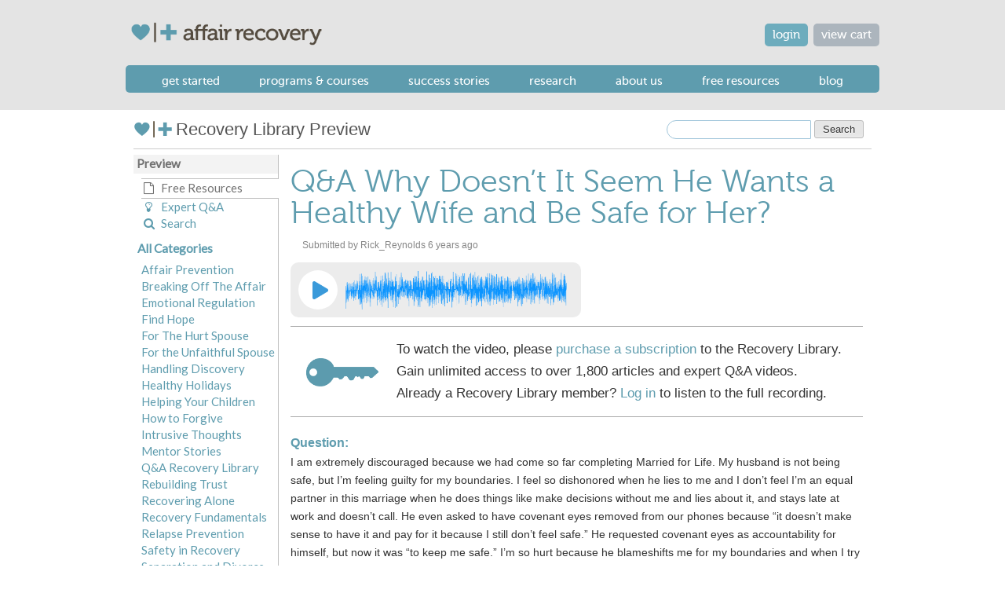

--- FILE ---
content_type: text/html; charset=utf-8
request_url: https://www.affairrecovery.com/groups/qa-why-doesn%E2%80%99t-it-seem-he-wants-healthy-wife-and-be-safe-her
body_size: 14557
content:
<!DOCTYPE html>
<!--[if IEMobile 7]><html class="iem7" lang="en" dir="ltr"><![endif]-->
<!--[if lte IE 6]><html class="lt-ie9 lt-ie8 lt-ie7" lang="en" dir="ltr"><![endif]-->
<!--[if (IE 7)&(!IEMobile)]><html class="lt-ie9 lt-ie8" lang="en" dir="ltr"><![endif]-->
<!--[if IE 8]><html class="lt-ie9" lang="en" dir="ltr"><![endif]-->
<!--[if (gte IE 9)|(gt IEMobile 7)]><!--><html lang="en" dir="ltr" prefix="og: http://ogp.me/ns# article: http://ogp.me/ns/article# book: http://ogp.me/ns/book# profile: http://ogp.me/ns/profile# video: http://ogp.me/ns/video# product: http://ogp.me/ns/product# content: http://purl.org/rss/1.0/modules/content/ dc: http://purl.org/dc/terms/ foaf: http://xmlns.com/foaf/0.1/ rdfs: http://www.w3.org/2000/01/rdf-schema# sioc: http://rdfs.org/sioc/ns# sioct: http://rdfs.org/sioc/types# skos: http://www.w3.org/2004/02/skos/core# xsd: http://www.w3.org/2001/XMLSchema# schema: http://schema.org/"><!--<![endif]-->
<head>
<meta name="viewport" content="width=device-width, initial-scale=1">
<!--[if IE]><![endif]-->
<link rel="dns-prefetch" href="//icons.iconarchive.com" />
<link rel="preconnect" href="//icons.iconarchive.com" />
<link rel="dns-prefetch" href="//s3.us-east-1.amazonaws.com" />
<link rel="preconnect" href="//s3.us-east-1.amazonaws.com" />
<link rel="dns-prefetch" href="//adaptivetheme" />
<link rel="preconnect" href="//adaptivetheme" />
<link rel="dns-prefetch" href="//s3.amazonaws.com" />
<link rel="preconnect" href="//s3.amazonaws.com" />
<link rel="dns-prefetch" href="//d2wvvaown1ul17.cloudfront.net" />
<link rel="preconnect" href="//d2wvvaown1ul17.cloudfront.net" />
<link rel="dns-prefetch" href="//ajax.googleapis.com" />
<link rel="preconnect" href="//ajax.googleapis.com" />
<link rel="dns-prefetch" href="//www.googletagmanager.com" />
<link rel="preconnect" href="//www.googletagmanager.com" />
<meta charset="utf-8" />
<link rel="stylesheet" type="text/css" title="Google Font Lato" href="https://fonts.googleapis.com/css?family=Lato:300,400" />
<link rel="shortcut icon" href="https://www.affairrecovery.com/favicon.ico" type="image/vnd.microsoft.icon" />
<meta name="generator" content="Drupal 7 (http://drupal.org)" />
<link rel="image_src" href="http://media.affairrecovery.com.s3.amazonaws.com/images/AffairRecovery_Logo_Open_Graph.png" />
<link rel="canonical" href="https://www.affairrecovery.com/groups/qa-why-doesn%E2%80%99t-it-seem-he-wants-healthy-wife-and-be-safe-her" />
<link rel="shortlink" href="https://www.affairrecovery.com/groups/qa-why-doesn%E2%80%99t-it-seem-he-wants-healthy-wife-and-be-safe-her" />
<meta property="og:site_name" content="Affair Recovery" />
<meta property="og:url" content="https://www.affairrecovery.com/groups/qa-why-doesn%E2%80%99t-it-seem-he-wants-healthy-wife-and-be-safe-her" />
<meta property="og:title" content="Q&amp;A Why Doesn’t It Seem He Wants a Healthy Wife and Be Safe for Her? | Affair Recovery" />
<meta property="og:image" content="http://media.affairrecovery.com.s3.amazonaws.com/images/AffairRecovery_Logo_Open_Graph.png" />
<meta property="og:image:secure_url" content="https://media.affairrecovery.com.s3.amazonaws.com/images/AffairRecovery_Logo_Open_Graph.png" />
<meta property="og:image:type" content="image/png" />
<meta property="og:image:width" content="200" />
<meta property="og:image:height" content="200" />

<title>Q&A Why Doesn’t It Seem He Wants a Healthy Wife and Be Safe for Her? | Affair Recovery</title>
<link type="text/css" rel="stylesheet" href="/sites/default/files/public/advagg_css/css__BCxUHOCIv4q456zzcb6WHYaWbZNbGx8umV3FDXTleEA__8vX-ijrcvS9z3nBzNG45WAgPeDWcVr98ulpW8TgN8CI__diy8ZkGa1_3cRl9k9RT7yvhIgAlDTqXjeltH5MM39H8.css" media="all" />

<!--[if IE 7]>
<noscript id="advagg_loadcss_1">
<link type="text/css" rel="stylesheet" href="/sites/default/files/public/advagg_css/css__nTvYuMgGDVQKMJN6kqDvDwefl7ivx4ENVVeKc2M_2vc__YXkZBP5b30e8nBhvsEAXRVbDqestV08EexgNzp8p-Bo__diy8ZkGa1_3cRl9k9RT7yvhIgAlDTqXjeltH5MM39H8.css" media="screen" />
</noscript><![endif]-->

<!--[if IE 7]>
<link type="text/css" rel="preload" href="/sites/default/files/public/advagg_css/css__nTvYuMgGDVQKMJN6kqDvDwefl7ivx4ENVVeKc2M_2vc__YXkZBP5b30e8nBhvsEAXRVbDqestV08EexgNzp8p-Bo__diy8ZkGa1_3cRl9k9RT7yvhIgAlDTqXjeltH5MM39H8.css" media="screen" as="style" onload="this.onload=null;this.rel=&#039;stylesheet&#039;" />
<![endif]-->

<!--[if (lt IE 9)&(!IEMobile 7)]>
<noscript id="advagg_loadcss_2">
<link type="text/css" rel="stylesheet" href="/sites/default/files/public/advagg_css/css__zIfeGxW7syhYjqWeCAkeU-oO5DaRyeXXwMeAM3_32aA__kE2isKOyMgNPw8oVA0XbEEeeYqfHhWmZ2KXWXlhlJR4__diy8ZkGa1_3cRl9k9RT7yvhIgAlDTqXjeltH5MM39H8.css" media="screen" />
</noscript><![endif]-->

<!--[if (lt IE 9)&(!IEMobile 7)]>
<link type="text/css" rel="preload" href="/sites/default/files/public/advagg_css/css__zIfeGxW7syhYjqWeCAkeU-oO5DaRyeXXwMeAM3_32aA__kE2isKOyMgNPw8oVA0XbEEeeYqfHhWmZ2KXWXlhlJR4__diy8ZkGa1_3cRl9k9RT7yvhIgAlDTqXjeltH5MM39H8.css" media="screen" as="style" onload="this.onload=null;this.rel=&#039;stylesheet&#039;" />
<![endif]-->
<script src="//ajax.googleapis.com/ajax/libs/jquery/1.10.2/jquery.min.js"></script>
<script>function advagg_mod_2(){advagg_mod_2.count=++advagg_mod_2.count||1;try{if(advagg_mod_2.count<=40){window.jQuery||document.write("<script src='/sites/all/modules/jquery_update/replace/jquery/1.10/jquery.min.js'>\x3C/script>");advagg_mod_2.count=100}}catch(e){if(advagg_mod_2.count>=40){throw e}else window.setTimeout(advagg_mod_2,250)}}
function advagg_mod_2_check(){if(window.jQuery&&window.Drupal&&window.Drupal.settings){advagg_mod_2()}else window.setTimeout(advagg_mod_2_check,250)};advagg_mod_2_check();</script>
<script src="/sites/default/files/public/advagg_js/js__Jpiz1Vc-x2hu3fvrGrB7Ig0ZfhS8QNl6gnDaIm0Tces__l0rVT8yPJEuoM-viWzp4QQh-kV2rkXWMvD2dvOa4W1E__diy8ZkGa1_3cRl9k9RT7yvhIgAlDTqXjeltH5MM39H8.js" defer="defer"></script>
<script src="/sites/default/files/public/advagg_js/js__lJhEtQUMTPKUc4C7zVn3yLnvP-pIY7qYnNTQ_xydboQ__EEeT52UJaKfuPkAz1sBFnyMKMWX5DTB4xmLOZTfVW2U__diy8ZkGa1_3cRl9k9RT7yvhIgAlDTqXjeltH5MM39H8.js"></script>
<script src="/sites/default/files/public/advagg_js/js__YT6D1B_BKxvm6JCH_t9sZNI5L6yITa_DlU5QcSlOkAU__OXobH7d1IP1o3WABlniIrU_-pcJacVSIPUv9bpD-6pQ__diy8ZkGa1_3cRl9k9RT7yvhIgAlDTqXjeltH5MM39H8.js"></script>
<script src="/sites/default/files/public/advagg_js/js__SVYVXD526wXmZ_FuFvWmcSmgrKmu1WEpkNRwfO08k0Y__9s4yc6JYWzkE8vnsD8Qc8kHe7fOdWjZxMM9k4KkLEi0__diy8ZkGa1_3cRl9k9RT7yvhIgAlDTqXjeltH5MM39H8.js"></script>
<script>(function(w){"use strict";if(!w.loadCSS)w.loadCSS=function(){};var rp=loadCSS.relpreload={};rp.support=(function(){var ret;try{ret=w.document.createElement("link").relList.supports("preload")}catch(e){ret=false};return function(){return ret}})();rp.bindMediaToggle=function(link){var finalMedia=link.media||"all"
function enableStylesheet(){if(link.addEventListener){link.removeEventListener("load",enableStylesheet)}else if(link.attachEvent)link.detachEvent("onload",enableStylesheet);link.setAttribute("onload",null);link.media=finalMedia};if(link.addEventListener){link.addEventListener("load",enableStylesheet)}else if(link.attachEvent)link.attachEvent("onload",enableStylesheet);setTimeout(function(){link.rel="stylesheet";link.media="only x"});setTimeout(enableStylesheet,3e3)};rp.poly=function(){if(rp.support())return;var links=w.document.getElementsByTagName("link");for(var i=0;i<links.length;i++){var link=links[i];if(link.rel==="preload"&&link.getAttribute("as")==="style"&&!link.getAttribute("data-loadcss")){link.setAttribute("data-loadcss",true);rp.bindMediaToggle(link)}}};if(!rp.support()){rp.poly();var run=w.setInterval(rp.poly,500);if(w.addEventListener){w.addEventListener("load",function(){rp.poly();w.clearInterval(run)})}else if(w.attachEvent)w.attachEvent("onload",function(){rp.poly();w.clearInterval(run)})};if(typeof exports!=="undefined"){exports.loadCSS=loadCSS}else w.loadCSS=loadCSS}(typeof global!=="undefined"?global:this));</script>
<script async="async" src="https://www.googletagmanager.com/gtag/js?id=UA-3493967-3"></script>
<script>jQuery.extend(Drupal.settings,{"basePath":"\/","pathPrefix":"","setHasJsCookie":0,"ajaxPageState":{"theme":"commons_origins","theme_token":"mtFruccLlaHJTm2cHiVAJJKBW5I5rKgJWLqnYJ3yM90"},"mediaelementAll":true,"timeago":{"refreshMillis":60000,"allowFuture":true,"localeTitle":false,"cutoff":0,"strings":{"prefixAgo":null,"prefixFromNow":null,"suffixAgo":"ago","suffixFromNow":"from now","seconds":"less than a minute","minute":"about a minute","minutes":"%d minutes","hour":"about an hour","hours":"about %d hours","day":"a day","days":"%d days","month":"about a month","months":"%d months","year":"about a year","years":"%d years","wordSeparator":" "}},"megamenu":{"timeout":"500","sizewait":"250","hoverwait":"200"},"googleanalytics":{"account":["UA-3493967-3","G-DRCRS8RKWS"],"trackOutbound":1,"trackMailto":1,"trackDownload":1,"trackDownloadExtensions":"7z|aac|arc|arj|asf|asx|avi|bin|csv|doc(x|m)?|dot(x|m)?|exe|flv|gif|gz|gzip|hqx|jar|jpe?g|js|mp(2|3|4|e?g)|mov(ie)?|msi|msp|pdf|phps|png|ppt(x|m)?|pot(x|m)?|pps(x|m)?|ppam|sld(x|m)?|thmx|qtm?|ra(m|r)?|sea|sit|tar|tgz|torrent|txt|wav|wma|wmv|wpd|xls(x|m|b)?|xlt(x|m)|xlam|xml|z|zip","trackUrlFragments":1},"urlIsAjaxTrusted":{"\/search\/content":true},"adaptivetheme":{"commons_origins":{"layout_settings":{"bigscreen":"three-col-grail","tablet_landscape":"three-col-grail","tablet_portrait":"one-col-vert","smalltouch_landscape":"one-col-vert","smalltouch_portrait":"one-col-stack"},"media_query_settings":{"bigscreen":"only screen and (min-width:960px)","tablet_landscape":"only screen and (min-width:769px) and (max-width:934px)","tablet_portrait":"only screen and (min-width:481px) and (max-width:768px)","smalltouch_landscape":"only screen and (min-width:321px) and (max-width:480px)","smalltouch_portrait":"only screen and (max-width:320px)"}}}});</script>
<!--[if lt IE 9]>
<script src="https://www.affairrecovery.com/profiles/commons/themes/contrib/adaptivetheme/at_core/scripts/html5.js?t9cg41"></script>
<![endif]-->

<!-- Font Awesome -->
<link rel="stylesheet" href="https://maxcdn.bootstrapcdn.com/font-awesome/4.6.2/css/font-awesome.min.css">
</head>



<body class="html not-front not-logged-in one-sidebar sidebar-first page-node page-node- page-node-198496 node-type-group-video i18n-en site-name-hidden atr-7.x-3.x webkit chrome mac">
  	<div id="ar_greyout_overlay"></div>
  <div id="skip-link">
    <a href="#main-content" class="element-invisible element-focusable">Skip to main content</a>
  </div>
  <div class="region region-page-top"><div class="region-inner clearfix"><noscript aria-hidden="true"><iframe src="https://www.googletagmanager.com/ns.html?id=GTM-MDQZJ8LZ" height="0" width="0" style="display:none;visibility:hidden"></iframe></noscript>
</div></div>  
<!-- region: Members bar -->






    <div class="header-color-row-one"></div>

<!--<div class="header-color-row-two"></div>-->
<div id="page" class="container page">

  <!-- region: Leaderboard -->
  <div class="region region-leaderboard"><div class="region-inner clearfix"><div id="block-block-4" class="block block-block no-title" ><div class="block-inner clearfix">  
  
  <div class="block-content content">
<div id="movable-top-buttons">
<div id="user-buttons"><a class="btn btn-cart btn-blue" href="/cart">view cart</a> <a href="/user/login?destination=node/198496" class="btn btn-blue">login</a></div>
</div></div>
  </div></div></div></div>

<!-- region: Site logo area -->
<div class="site-logo-area">
<div class="region region-site-logo-area"><div class="region-inner clearfix"><div id="block-block-2" class="block block-block no-title" ><div class="block-inner clearfix">  
  
  <div class="block-content content"><style>
    @media (max-width : 480px){
        #ar-logo {
            max-width: 187px;
            max-height: 22px;
        }
    }
    #ar-logo {
        width: 257px; height: 30px;
    }
</style>
<div id="logo"><a class="active" href="/" title="Home page"><img id="ar-logo" alt="Affair Recovery" class="site-logo" src="https://s3.amazonaws.com/media.affairrecovery.com/images/ar-dot-com-logo-header-2022.png" /></a></div></div>
  </div></div></div></div></div>

  <header id="header" class="clearfix" role="banner">

          <!-- start: Branding -->
	  
      <div id="branding" class="branding-elements clearfix">

        
                  <!-- start: Site name and Slogan hgroup -->
          <hgroup class="element-invisible h-group" id="name-and-slogan">

                          <h1 class="element-invisible" id="site-name"><a href="/" title="Home page">Affair Recovery</a></h1>
            
            
          </hgroup><!-- /end #name-and-slogan -->
        
      </div><!-- /end #branding -->
    
    <!-- Navigation elements -->
    <div id="menu-bar" class="nav clearfix"><nav id="block-megamenu-main-menu" class="block block-megamenu no-title menu-wrapper menu-bar-wrapper clearfix" >  
  
  <div class="item-list item-list-megamenu-menu"><ul id="megamenu-main-menu" class="megamenu-menu columnar megamenu-skin-main-menu"><li id="megamenu-mlid-2290" class="megamenu-parent megamenu-parent-0 odd half-1 leaf-0 first menu-2290  even first"><h2 class="megamenu-parent-title"><a href="/surviving-infidelity/first-steps-bootcamp" class="main_menu" onclick="ga(&#039;send&#039;,&#039;event&#039;,&#039;Bootcamp&#039;,&#039;top-menu-item&#039;,&#039;menu&#039;);">Get Started</a></h2></li><li id="megamenu-mlid-1355" class="megamenu-parent megamenu-parent-1 even half-1 leaf-1 menu-1355  odd"><h2 class="megamenu-parent-title"><a href="/programs-and-courses" class="main_menu">Programs &amp; Courses</a></h2><div class="item-list item-list-megamenu-bin"><ul class="megamenu-bin megamenu-slots-columnar"><li id="megamenu-mlid-1364" class="megamenu-slot megamenu-slot-0 odd half-1 leaf-0 first  even first"><h3 class="megamenu-slot-title"><a href="/product/ems-weekend" class="main_menu">Weekend Retreats</a></h3><div class="item-list item-list-megamenu-items"><ul class="megamenu-items "><li id="megamenu-mlid-22552" class="megamenu-item megamenu-item-0 odd half-1 leaf-0 first  even first"><a href="/product/ems-weekend" class="main_menu">In Person</a></li><li id="megamenu-mlid-22553" class="megamenu-item megamenu-item-1 even half-2 leaf-1 last  odd last"><a href="/product/virtual-ems-weekend" class="main_menu">Virtual</a></li></ul></li><li id="megamenu-mlid-2291" class="megamenu-slot megamenu-slot-1 even half-1 leaf-1  odd"><h3 class="megamenu-slot-title"><a href="/programs-and-courses/online-courses" class="main_menu">Online Courses for</a></h3><div class="item-list item-list-megamenu-items"><ul class="megamenu-items "><li id="megamenu-mlid-1368" class="megamenu-item megamenu-item-0 odd half-1 leaf-0 first  even first"><a href="/product/ems-online" class="main_menu">Couples</a></li><li id="megamenu-mlid-1369" class="megamenu-item megamenu-item-1 even half-1 leaf-1  odd"><a href="/product/harboring-hope" class="main_menu">Hurt Spouses</a></li><li id="megamenu-mlid-1370" class="megamenu-item megamenu-item-2 odd half-2 leaf-2 last  even last"><a href="/product/hope-for-healing" class="main_menu">Unfaithful Spouses</a></li></ul></li><li id="megamenu-mlid-1366" class="megamenu-slot megamenu-slot-2 odd half-2 leaf-2  even"><h3 class="megamenu-slot-title"><a href="/product/recovery-library" class="main_menu">Recovery Library</a></h3></li><li id="megamenu-mlid-16502" class="megamenu-slot megamenu-slot-3 even half-2 leaf-3 last  odd last"><h3 class="megamenu-slot-title"><a href="/hope-rising" class="user_menu">Hope Rising Conference</a></h3></li></ul></li><li id="megamenu-mlid-1356" class="megamenu-parent megamenu-parent-2 odd half-1 leaf-2 menu-1356  even"><h2 class="megamenu-parent-title"><a href="/success-stories" class="user_menu">Success Stories</a></h2></li><li id="megamenu-mlid-22564" class="megamenu-parent megamenu-parent-3 even half-1 leaf-3 menu-22564  odd"><h2 class="megamenu-parent-title"><a href="/research/program-effectiveness" class="main_menu">Research</a></h2></li><li id="megamenu-mlid-1357" class="megamenu-parent megamenu-parent-4 odd half-2 leaf-4 menu-1357  even"><h2 class="megamenu-parent-title"><a href="/about-us" class="main_menu">About Us</a></h2><div class="item-list item-list-megamenu-bin"><ul class="megamenu-bin megamenu-slots-columnar"><li id="megamenu-mlid-2159" class="megamenu-slot megamenu-slot-0 odd half-1 leaf-0 first  even first last"><h3 class="megamenu-slot-title"><a href="/about-us" class="main_menu">About Us</a></h3><div class="item-list item-list-megamenu-items"><ul class="megamenu-items "><li id="megamenu-mlid-1360" class="megamenu-item megamenu-item-0 odd half-1 leaf-0 first  even first"><a href="/about-us/meet-our-team" class="main_menu">Meet Our Team</a></li><li id="megamenu-mlid-1361" class="megamenu-item megamenu-item-1 even half-1 leaf-1  odd"><a href="/about-us/ricks-story" class="main_menu">Rick&#039;s Story</a></li><li id="megamenu-mlid-1362" class="megamenu-item megamenu-item-2 odd half-1 leaf-2  even"><a href="/about-us/why-we-can-help" class="main_menu">Why We Can Help</a></li><li id="megamenu-mlid-1363" class="megamenu-item megamenu-item-3 even half-2 leaf-3  odd"><a href="/about-us/contact" class="main_menu">Contact Us</a></li><li id="megamenu-mlid-19829" class="megamenu-item megamenu-item-4 odd half-2 leaf-4 last  even last"><a href="/careers" class="main_menu">Careers</a></li></ul></li></ul></li><li id="megamenu-mlid-2245" class="megamenu-parent megamenu-parent-5 even half-2 leaf-5 menu-2245  odd"><h2 class="megamenu-parent-title"><a href="/free-resources-home" class="main_menu">Free Resources</a></h2><div class="item-list item-list-megamenu-bin"><ul class="megamenu-bin megamenu-slots-columnar"><li id="megamenu-mlid-4536" class="megamenu-slot megamenu-slot-0 odd half-1 leaf-0 first  even first last"><h3 class="megamenu-slot-title"><a href="/free-resources-home" class="user_menu">free resources</a></h3><div class="item-list item-list-megamenu-items"><ul class="megamenu-items "><li id="megamenu-mlid-4533" class="megamenu-item megamenu-item-0 odd half-1 leaf-0 first  even first"><a href="/surviving-infidelity/first-steps-bootcamp" title="Learn the fundamentals for healing after infidelity" class="user_menu" onclick="ga(&#039;send&#039;,&#039;event&#039;,&#039;Bootcamp&#039;,&#039;sub-menu-item&#039;,&#039;menu&#039;);">first steps bootcamp</a></li><li id="megamenu-mlid-4534" class="megamenu-item megamenu-item-1 even half-1 leaf-1  odd"><a href="/affair-analyzer-0" class="user_menu" onclick="ga(&#039;send&#039;,&#039;event&#039;,&#039;AA&#039;,&#039;top-menu-item&#039;,&#039;menu&#039;);">affair analyzer</a></li><li id="megamenu-mlid-22570" class="megamenu-item megamenu-item-2 odd half-2 leaf-2  even"><a href="/podcast" title="The Affair Recovery Podcast" class="user_menu">podcast</a></li><li id="megamenu-mlid-4535" class="megamenu-item megamenu-item-3 even half-2 leaf-3 last  odd last"><a href="/free-resources-home" class="user_menu">Free articles</a></li></ul></li></ul></li><li id="megamenu-mlid-1374" class="megamenu-parent megamenu-parent-6 odd half-2 leaf-6 last menu-1374  even last"><h2 class="megamenu-parent-title"><a href="/our-blog" class="main_menu">Blog</a></h2></li></ul>
  </nav><div id="block-megamenu-menu-mobile-menu" class="block block-megamenu no-title menu-wrapper menu-bar-wrapper clearfix" >  
  
  <div class="item-list item-list-megamenu-menu"><ul id="megamenu-menu-mobile-menu" class="megamenu-menu columnar megamenu-skin-main-menu"><li id="megamenu-mlid-22532" class="megamenu-parent megamenu-parent-0 odd half-1 leaf-0 first menu-22532  even first"><h2 class="megamenu-parent-title"><span class="user_menu main_menu mobile_menu nolink" tabindex="0">start here</span></h2></li><li id="megamenu-mlid-22533" class="megamenu-parent megamenu-parent-1 even half-1 leaf-1 menu-22533  odd"><h2 class="megamenu-parent-title"><a href="/affair-analyzer-0" class="user_menu main_menu menu_spacer mobile_menu">affair analyzer</a></h2></li><li id="megamenu-mlid-22534" class="megamenu-parent megamenu-parent-2 odd half-1 leaf-2 menu-22534  even"><h2 class="megamenu-parent-title"><a href="/surviving-infidelity/first-steps-bootcamp" class="user_menu main_menu menu_spacer mobile_menu">first steps bootcamp</a></h2></li><li id="megamenu-mlid-22535" class="megamenu-parent megamenu-parent-3 even half-1 leaf-3 menu-22535  odd"><h2 class="megamenu-parent-title"><span class="user_menu main_menu mobile_menu nolink" tabindex="0">weekend retreats</span></h2></li><li id="megamenu-mlid-22536" class="megamenu-parent megamenu-parent-4 odd half-1 leaf-4 menu-22536  even"><h2 class="megamenu-parent-title"><a href="/product/ems-weekend" class="user_menu menu_spacer">in person</a></h2></li><li id="megamenu-mlid-22537" class="megamenu-parent megamenu-parent-5 even half-1 leaf-5 menu-22537  odd"><h2 class="megamenu-parent-title"><a href="/product/virtual-ems-weekend" class="user_menu main_menu menu_spacer">virtual</a></h2></li><li id="megamenu-mlid-22539" class="megamenu-parent megamenu-parent-6 odd half-1 leaf-6 menu-22539  even"><h2 class="megamenu-parent-title"><span class="user_menu main_menu mobile_menu nolink" tabindex="0">online courses for</span></h2></li><li id="megamenu-mlid-22540" class="megamenu-parent megamenu-parent-7 even half-1 leaf-7 menu-22540  odd"><h2 class="megamenu-parent-title"><a href="/product/ems-online" class="user_menu main_menu menu_spacer mobile_menu">couples</a></h2></li><li id="megamenu-mlid-22541" class="megamenu-parent megamenu-parent-8 odd half-1 leaf-8 menu-22541  even"><h2 class="megamenu-parent-title"><a href="/product/harboring-hope" class="user_menu main_menu menu_spacer mobile_menu">betrayed spouses</a></h2></li><li id="megamenu-mlid-22542" class="megamenu-parent megamenu-parent-9 even half-2 leaf-9 menu-22542  odd"><h2 class="megamenu-parent-title"><a href="/product/hope-for-healing" class="user_menu main_menu menu_spacer mobile_menu">unfaithful spouses</a></h2></li><li id="megamenu-mlid-22565" class="megamenu-parent megamenu-parent-10 odd half-2 leaf-10 menu-22565  even"><h2 class="megamenu-parent-title"><a href="/research/program-effectiveness" class="user_menu main_menu mobile_menu_left mobile_menu">Research</a></h2></li><li id="megamenu-mlid-22538" class="megamenu-parent megamenu-parent-11 even half-2 leaf-11 menu-22538  odd"><h2 class="megamenu-parent-title"><a href="/product/recovery-library" class="user_menu main_menu mobile_menu_left mobile_menu">recovery library</a></h2></li><li id="megamenu-mlid-22571" class="megamenu-parent megamenu-parent-12 odd half-2 leaf-12 menu-22571  even"><h2 class="megamenu-parent-title"><a href="/podcast" title="The Affair Recovery Podcast" class="user_menu main_menu mobile_menu_left mobile_menu">Podcast</a></h2></li><li id="megamenu-mlid-22543" class="megamenu-parent megamenu-parent-13 even half-2 leaf-13 menu-22543  odd"><h2 class="megamenu-parent-title"><a href="/free-resources-home" class="user_menu main_menu mobile_menu_left mobile_menu">free resources</a></h2></li><li id="megamenu-mlid-22544" class="megamenu-parent megamenu-parent-14 odd half-2 leaf-14 menu-22544  even"><h2 class="megamenu-parent-title"><a href="/success-stories" class="user_menu main_menu mobile_menu_left mobile_menu">success stories</a></h2></li><li id="megamenu-mlid-22546" class="megamenu-parent megamenu-parent-15 even half-2 leaf-15 menu-22546  odd"><h2 class="megamenu-parent-title"><a href="/our-blog" class="user_menu main_menu mobile_menu_left mobile_menu">blog</a></h2></li><li id="megamenu-mlid-22545" class="megamenu-parent megamenu-parent-16 odd half-2 leaf-16 menu-22545  even"><h2 class="megamenu-parent-title"><a href="/about-us" class="user_menu main_menu mobile_menu_left mobile_menu">about us</a></h2></li><li id="megamenu-mlid-22554" class="megamenu-parent megamenu-parent-17 even half-2 leaf-17 last menu-22554  odd last"><h2 class="megamenu-parent-title"><a href="/hope-rising" class="user_menu main_menu mobile_menu_left mobile_menu">hope rising annual conference</a></h2></li></ul>
  </div></div>
    <!-- region: Header -->
      </header>



  


  

  <div id="columns" class="columns clearfix">
    <!-- Messages and Help -->
        
    <!-- region: Secondary Content -->
    <div class="region region-secondary-content"><div class="region-inner clearfix"><div id="block-block-81" class="block block-block no-title" ><div class="block-inner clearfix">  
  
  <div class="block-content content"><script defer>
jQuery("#content").ready(function(){
jQuery("#content").prepend(jQuery("#page-title"));
});

function searchRedirect()
{
var val = jQuery("[name='search']").val();
window.location.href = "/search/content/"+val;
}

</script>
<div id="rl-title" class="rl-preview-top-bar"><a class="rl-home-link" href="/free-resources-home"><img style="width: 50px; height: 25px; position: relative; top: -2px" src="https://s3.amazonaws.com/media.affairrecovery.com/images/AR-Logo-2022-100x50.png" alt="Affair Recovery Logo">Recovery Library Preview</a>
<span class="search-box">
<form name="search-form" action="" method="get" onSubmit="searchRedirect(); return false;">
<input type="text" class="text-box" name="search">
<input type="submit" value="Search">
</form>
</span>
</div></div>
  </div></div></div></div>
    <div id="page-top">
      <!-- Breadcrumbs -->
      
      
              <header id="main-content-header" class="clearfix">


      

          
        </header>
          </div>
    <div id="content-column" class="content-column" role="main">
      <div class="content-inner">

        <!-- region: Highlighted -->
        
        <section id="main-content">


<style>.field-name-field-audio-source{ display:none; }</style>

          <!-- region: Main Content -->
                      <div id="content" class="region">



              <!DOCTYPE html PUBLIC "-//W3C//DTD HTML 4.0 Transitional//EN" "http://www.w3.org/TR/REC-html40/loose.dtd">
<html><body><div class="panel-2col-stacked clearfix panel-display">
      <div class="panel-col-top panel-panel">
      <div class="inside"><div class="panel-pane pane-node-content no-title block">
  <div class="block-inner clearfix">
    
            
    
    <div class="block-content">
      <article id="node-198496" class="node node-group-video article clearfix" about="/groups/qa-why-doesn%E2%80%99t-it-seem-he-wants-healthy-wife-and-be-safe-her" typeof="sioc:Item foaf:Document" role="article">

    <header class="node-header">
    <h1 class="node-title">
    Q&amp;A Why Doesn&rsquo;t It Seem He Wants a Healthy Wife and Be Safe for Her?    </h1>
  </header>

      <footer class="submitted">
      <p class="author-datetime">Submitted by <span rel="sioc:has_creator"><span class="username" xml:lang="" about="/users/rickreynolds" typeof="sioc:UserAccount" property="foaf:name" datatype="">Rick_Reynolds</span></span> <span class="timeago" title="2020-02-20T14:56:06-06:00"><span property="dc:date dc:created" content="2020-02-20T14:56:06-06:00" datatype="xsd:dateTime">Thu, 02/20/2020 - 14:56</span></span></p>
    </footer>
  
  <div class="node-content">
        <div class="field field-name-body field-type-text-with-summary field-label-hidden view-mode-full"><div class="field-items"><script>
                      jQuery('body').on('click', '.rl-preview-play-btn.closed', function(e){
                          var rlp_width = jQuery('.rl-preview-wave').width()-20+'px';
                          jQuery('.rl-preview-play-btn').animate({
                              width: rlp_width
                          }, 500).addClass('open').removeClass('closed');
                      });

                      jQuery('body').on('click', '.rl-preview-play-btn.open', function(){
                          jQuery('.rl-preview-play-btn').animate({
                              width: '50px'
                          }, 500).addClass('closed').removeClass('open');
                      });
                    </script>
                    <div class="rl-preview-audio-container">
                      <div class="rl-preview-wave"></div>
                      <div class="rl-preview-play-btn closed">
                        <div class="play-btn-msg">To watch the video please <a href="/product/recovery-library" onClick="_gaq.push(['_trackEvent', 'RL_Preview', 'link', 'RL audio link clicked']);">purchase a subscription</a> to the Recovery Library.</div>
                      </div>
                    </div><div class="field-item even" property="content:encoded">

 </div><div class="rl-preview rl-preview-bottom">To watch the video, please <a href="/product/recovery-library" onClick="_gaq.push(['_trackEvent', 'RL_Preview', 'link', 'RL link clicked']);">purchase a subscription</a> to the Recovery Library.<br>Gain unlimited access to over 1,800 articles and expert Q&amp;A videos.<br>Already a Recovery Library member? <a href="/user/login">Log in</a> to listen to the full recording.</div><script>jQuery('.field-name-field-audio-source').remove();</script></div></div><section class="field field-name-field-question field-type-text-long field-label-above view-mode-full"><h2 class="field-label">Question:&nbsp;</h2><div class="field-items"><div class="field-item even">I am extremely discouraged because we had come so far completing Married for Life. My husband is not being safe, but I&rsquo;m feeling guilty for my boundaries. I feel so dishonored when he lies to me and I don&rsquo;t feel I&rsquo;m an equal partner in this marriage when he does things like make decisions without me and lies about it, and stays late at work and doesn&rsquo;t call. He even asked to have covenant eyes removed from our phones because &ldquo;it doesn&rsquo;t make sense to have it and pay for it because I still don&rsquo;t feel safe.&rdquo; He requested covenant eyes as accountability for himself, but now it was &ldquo;to keep me safe.&rdquo; I&rsquo;m so hurt because he blameshifts me for my boundaries and when I try to bring up why I&rsquo;m hurt or something he did, he wants to discuss all of the things I did to hurt him instead. I have no problem doing that, but the timing is wrong. I feel he intentionally throws roadblocks to my recovery. I&rsquo;ve got myself a decent support group and enrolled in Harboring Hope. I&rsquo;ve been isolated for many years and I&rsquo;m tired of being the victim. I want to change this dance but it hurts when I feel he&rsquo;s intentionally trying to make me jealous in some way to get off course. How long do you wait for a person to become safe when their behavior seems tit for tat and they&rsquo;re not supportive of my recovery? Also, how do you cope when you have repeated hurts in a short time span? Why doesn&rsquo;t it seem he wants a healthy wife and be safe for her?</div></div></section><section class="field field-name-field-sections field-type-taxonomy-term-reference field-label-above view-mode-full"><h2 class="field-label">Sections:&nbsp;</h2><ul class="field-items"><li class="field-item even"><a href="/taxonomy/term/804" typeof="skos:Concept" property="rdfs:label skos:prefLabel" datatype="">Rick's Q &amp; A time</a></li><li class="field-item odd"><a href="/taxonomy/term/811" typeof="skos:Concept" property="rdfs:label skos:prefLabel" datatype="">Rick's Questions</a></li></ul></section><section class="field field-name-field-rl-category field-type-taxonomy-term-reference field-label-above view-mode-full"><h2 class="field-label">RL_Category:&nbsp;</h2><ul class="field-items"><li class="field-item even"><a href="/taxonomy/term/692" typeof="skos:Concept" property="rdfs:label skos:prefLabel" datatype="">For The Hurt Spouse</a></li><li class="field-item odd"><a href="/rlcategory/qa-recovery-library" typeof="skos:Concept" property="rdfs:label skos:prefLabel" datatype="">Q&amp;A Recovery Library</a></li></ul></section><section class="field field-name-field-rl-media-type field-type-taxonomy-term-reference field-label-above view-mode-full"><h2 class="field-label">RL_Media Type:&nbsp;</h2><ul class="field-items"><li class="field-item even"><a href="/taxonomy/term/717" typeof="skos:Concept" property="rdfs:label skos:prefLabel" datatype="">Video</a></li></ul></section><span property="dc:title" content="Q&amp;A Why Doesn&rsquo;t It Seem He Wants a Healthy Wife and Be Safe for Her?" class="rdf-meta element-hidden"></span>  </div>

      <nav class="clearfix"><ul class="links inline"></ul></nav>
    
</article>
<div class="commons-pod commons-pod-comments">
  <div id="comments" class="comment-wrapper">
     
  <a id="comment-396729"></a>
<div class="comment clearfix" about="/comment/396729#comment-396729" typeof="sioc:Post sioct:Comment">
  <h3 class="comment-title"><a href="/comment/396729#comment-396729" rel="bookmark">It&rsquo;s a matter of choice</a></h3>
  <div class="author-datetime submitted">

<span property="dc:date dc:created" content="2020-02-27T21:00:07-06:00" datatype="xsd:dateTime" rel="sioc:has_creator">Submitted by <span class="username" xml:lang="" about="/users/victhebaker" typeof="sioc:UserAccount" property="foaf:name" datatype="">[name hidden]</span> on <time datetime="2020-02-27T21:00:07Z" pubdate="pubdate"><span class="date-time"><span class="timeago" title="2020-02-27T21:00:07-06:00">Thu, 02/27/2020 - 21:00</span></span></time></span>
      </div>
  
  <div class="content">
    <span rel="sioc:reply_of" resource="/groups/qa-why-doesn%E2%80%99t-it-seem-he-wants-healthy-wife-and-be-safe-her" class="rdf-meta element-hidden"></span><div class="field field-name-comment-body field-type-text-long field-label-hidden view-mode-full"><div class="field-items"><div class="field-item even" property="content:encoded"><p>I had the same problem, trying to control his recovery, hitting a wall regularly.  ( I tried for 7 years). Then I took Harboring Hope, which taught me I&rsquo;m the only one I can control. All of a sudden he&rsquo;s on board with calling home before leaving work, and never coming home late.  His Hope for Healing class gave him the courage to admit all the reporting he did, didn&rsquo;t change his behavior, he just rescheduled his stepping out.  My divorce should be final soon.  The good news is, I&rsquo;ve had plenty of time to get my head around it, so the pain is gone. He still wants to stay married but admits his addiction will probably always be part of his life. I feel bad for him, but not bad enough to stay.  I have to love me first. Take care of yourself&#10083;&#65039;</p>
</div></div></div>  </div>
  
</div>
  </div>
  <span property="dc:title" content="Q&amp;A Why Doesn&rsquo;t It Seem He Wants a Healthy Wife and Be Safe for Her?" class="rdf-meta element-hidden"></span><span property="sioc:num_replies" content="1" datatype="xsd:integer" class="rdf-meta element-hidden"></span></div>
    </div>

    
    
  </div>
</div>
</div>
    </div>
  
  <div class="center-wrapper">
    <div class="panel-col-first panel-panel">
      <div class="inside"></div>
    </div>
    <div class="panel-col-last panel-panel">
      <div class="inside"></div>
    </div>
  </div>

  </div>
</body></html>
            </div>
          
          <!-- Feed icons (RSS, Atom icons etc -->
          
          
        </section><!-- /end #main-content -->

        <!-- region: Content Aside -->
        <div class="region region-content-aside"><div class="region-inner clearfix"><div id="block-block-89" class="block block-block no-title" ><div class="block-inner clearfix">  
  
  <div class="block-content content"><div class='rl-preview-bottom-callout-container'>
                    <div class='rl-preview-bottom-callout rl-preview-bottom-left-callout'>
                      <h4>What type of affair was it?</h4>
                      <div class='rl-preview-aa-callout-text'>Our free Affair Analyzer provides you with insights about your unique situation and gives you a personalized plan of action.</div>
                      <a class='btn-orange btn-large analyzer-button' href='/affair_analyzer' onclick="ga('send','event','AA','bottom-block-article','button');" target='_blank'>Take the Affair Analyzer</a>
                    </div>
                    <div class='rl-preview-bottom-callout floatr'><h4>What to read next</h4> <div class="view view-similarterms view-id-similarterms view-display-id-block view-dom-id-4eb16f7f1db7595ea2fe878b48d08ea0">
        
  
  
      <div class="view-content">
        <div class="views-row views-row-1 views-row-odd views-row-first">
      
  <div class="views-field views-field-title">        <span class="field-content"><a href="/groups/qa-what-might-it-take-my-heart-stop-aching-and-me-be-truly-all">Q&amp;A What Might It Take for My Heart to Stop Aching and Me to Be Truly &#039;All In&#039;?</a></span>  </div>  </div>
  <div class="views-row views-row-2 views-row-even">
      
  <div class="views-field views-field-title">        <span class="field-content"><a href="/groups/qa-how-do-i-get-place-where-im-not-so-jaded">Q&amp;A How Do I Get to a Place Where I&#039;m Not so Jaded?</a></span>  </div>  </div>
  <div class="views-row views-row-3 views-row-odd">
      
  <div class="views-field views-field-title">        <span class="field-content"><a href="/groups/qa-can-i-heal-while-spouse-active-affair">Q&amp;A Can I Heal While Spouse is Active in an Affair?</a></span>  </div>  </div>
  <div class="views-row views-row-4 views-row-even">
      
  <div class="views-field views-field-title">        <span class="field-content"><a href="/groups/qa-how-do-i-forgive-myself-choosing-stay">Q&amp;A How Do I Forgive Myself for Choosing to Stay?</a></span>  </div>  </div>
  <div class="views-row views-row-5 views-row-odd views-row-last">
      
  <div class="views-field views-field-title">        <span class="field-content"><a href="/groups/qa-how-can-i-get-these-constant-reminders-out-my-head">Q&amp;A How Can I Get These Constant Reminders Out of My Head?</a></span>  </div>  </div>
    </div>
  
  
  
  
  
  
</div> </div>
                    
    <div class='rl-preview-bootcamp bootcamp-promo'>
        <div class="bc-promo-text">
            <h4>Free Surviving Infidelity Bootcamp</h4>
            <div class="bc-promo-body">
                <span class="bc-promo-body">
                    Our experts designed this step-by-step guide to help you survive infidelity. Be intentional with your healing with this <em>free</em> 7-day bootcamp.
                </span>
            </div>
            <div class="bc-marketing-button">
                <a class="course-link bc-promo-button" href="/boot-camp-redirector" alt="Man taking steps" onclick="ga('send','event', 'Bootcamp', 'bottom-block-article', 'button');" target='_blank'>
                    Learn More</a>
            </div>
        </div>
        <div class="bc-promo-quote">
            <img id="bc-quote-head" class="bc-quote-head quote-head-silhouette" src="https://s3.amazonaws.com/media.affairrecovery.com/images/header-blockquote-avatar.png" alt="head-silhouette" loading="lazy">             
                <div class="quote-text">
                    <div class="quote-left">&nbsp;</div>
                    <div class="quote-body">I would highly recommend giving this a try.</div>
                    <div class="quote-right">&nbsp;</div>
                    <div class="quote-author-text">-D, Texas</div>
                </div>
        </div>
    </div>
                    </div>
<script defer>
    var bottom_callouts = jQuery('.rl-preview-bottom-callout-container');
    jQuery('.commons-pod-comments').before(bottom_callouts);
</script></div>
  </div></div></div></div>
      </div><!-- /end .content-inner -->
    </div><!-- /end #content-column -->

    <!-- regions: Sidebar first and Sidebar second -->
    <div class="region region-sidebar-first sidebar"><div class="region-inner clearfix"><div id="block-block-83" class="block block-block no-title" ><div class="block-inner clearfix">  
  
  <div class="block-content content">
    <script defer>
        jQuery(document).ready(function(){
            jQuery("#side-menu-open-btn").on("click", function(){
                if(jQuery(this).hasClass('closed')){
                    jQuery(this).addClass('open').removeClass('closed');
                    jQuery(".region-sidebar-first").animate({
                        'margin-left': '-15px'
                    }, 300);
                    jQuery(".region-sidebar-first").css('z-index',1100);
                    jQuery('#ar_greyout_overlay').css('display','block');
                }
                else if(jQuery(this).hasClass('open')){
                    jQuery(this).addClass('closed').removeClass('open');
                    jQuery(".region-sidebar-first").animate({
                        'margin-left': '-230px'
                    }, 300);
                    jQuery(".region-sidebar-first").css('z-index','auto');
                    jQuery('#ar_greyout_overlay').css('display','none');
                }
            });
            jQuery("#ar_greyout_overlay").on("click", function ()
            {
                jQuery("#side-menu-open-btn").addClass('closed').removeClass('open');
                jQuery(".region-sidebar-first").animate({
                    'margin-left': '-230px'
                }, 300);
                jQuery(".region-sidebar-first").css('z-index','auto');
                jQuery('#ar_greyout_overlay').css('display','none');
            });
        });

    </script>

    <div id="side-menu-open-btn" class="closed">
    </div>
    <div id="members-menu-container">
        <ul class="all-cats">
            <li><a style="margin-top:-3px;border-top:none;" class="header-active" href="javascript:void(0)">Preview</a></li>

            <ul><ul class = "courses-list"><li class="active"><a class=" cat-link active" href="https://www.affairrecovery.com/free-resources-home?category=-1"><span class="fa fa-file-o fa-fw" aria-hidden="true"></span>&nbsp; Free Resources</a></li><li class=""><a class=" cat-link " href="https://www.affairrecovery.com/members/courses/ricks_qa/emso?category=-4"><span class="fa fa-lightbulb-o fa-fw" aria-hidden="true"></span>&nbsp; Expert Q&A</a></li><li class=""><a class=" cat-link " href="https://www.affairrecovery.com/search/content?category=-2"><span class="fa fa-search fa-fw" aria-hidden="true"></span>&nbsp; Search</a></li></ul></ul><li class="all-cats "><a class=" cat-link " href="https://www.affairrecovery.com/rl/all-categories?category=0">All Categories</a></li><ul class="courses-list"><ul><li class=""><a class=" cat-link " href="https://www.affairrecovery.com/rl/affair-prevention?category=688">Affair Prevention</a></li><li class=""><a class=" cat-link " href="https://www.affairrecovery.com/rl/breaking-off-the-affair?category=689">Breaking Off The Affair</a></li><li class=""><a class=" cat-link " href="https://www.affairrecovery.com/rl/emotional-regulation?category=690">Emotional Regulation</a></li><li class=""><a class=" cat-link " href="https://www.affairrecovery.com/rl/find-hope?category=691">Find Hope</a></li><li class=""><a class=" cat-link " href="https://www.affairrecovery.com/rl/for-the-hurt-spouse?category=692">For The Hurt Spouse</a></li><li class=""><a class=" cat-link " href="https://www.affairrecovery.com/rl/for-the-unfaithful-spouse?category=693">For the Unfaithful Spouse</a></li><li class=""><a class=" cat-link " href="https://www.affairrecovery.com/rl/handling-discovery?category=694">Handling Discovery</a></li><li class=""><a class=" cat-link " href="https://www.affairrecovery.com/rl/healthy-holidays?category=695">Healthy Holidays</a></li><li class=""><a class=" cat-link " href="https://www.affairrecovery.com/rl/helping-your-children?category=696">Helping Your Children</a></li><li class=""><a class=" cat-link " href="https://www.affairrecovery.com/rl/how-to-forgive?category=697">How to Forgive</a></li><li class=""><a class=" cat-link " href="https://www.affairrecovery.com/rl/intrusive-thoughts?category=698">Intrusive Thoughts</a></li><li class=""><a class=" cat-link " href="https://www.affairrecovery.com/rl/mentor-stories?category=923">Mentor Stories</a></li><li class=""><a class=" cat-link " href="https://www.affairrecovery.com/rl/q-and-a-recovery-library?category=908">Q&A Recovery Library</a></li><li class=""><a class=" cat-link " href="https://www.affairrecovery.com/rl/rebuilding-trust?category=699">Rebuilding Trust</a></li><li class=""><a class=" cat-link " href="https://www.affairrecovery.com/rl/recovering-alone?category=700">Recovering Alone</a></li><li class=""><a class=" cat-link " href="https://www.affairrecovery.com/rl/recovery-fundamentals?category=701">Recovery Fundamentals</a></li><li class=""><a class=" cat-link " href="https://www.affairrecovery.com/rl/relapse-prevention?category=702">Relapse Prevention</a></li><li class=""><a class=" cat-link " href="https://www.affairrecovery.com/rl/safety-in-recovery?category=703">Safety in Recovery</a></li><li class=""><a class=" cat-link " href="https://www.affairrecovery.com/rl/separation-and-divorce?category=704">Separation and Divorce</a></li><li class=""><a class=" cat-link " href="https://www.affairrecovery.com/rl/sexual-addiction?category=705">Sexual Addiction</a></li><li class=""><a class=" cat-link " href="https://www.affairrecovery.com/rl/sexual-healing?category=706">Sexual Healing</a></li><li class=""><a class=" cat-link " href="https://www.affairrecovery.com/rl/spiritual-insights?category=707">Spiritual Insights</a></li><li class=""><a class=" cat-link " href="https://www.affairrecovery.com/rl/strengthening-marriage?category=708">Strengthening Marriage</a></li><li class=""><a class=" cat-link " href="https://www.affairrecovery.com/rl/the-role-of-empathy?category=709">The Role of Empathy</a></li><li class=""><a class=" cat-link " href="https://www.affairrecovery.com/rl/trauma-of-infidelity?category=710">Trauma of Infidelity</a></li><li class=""><a class=" cat-link " href="https://www.affairrecovery.com/rl/types-of-affairs-library?category=711">Types of Affairs</a></li><li class=""><a class=" cat-link " href="https://www.affairrecovery.com/rl/why-marriages-fail?category=712">Why Marriages Fail</a></li><li class=""><a class=" cat-link " href="https://www.affairrecovery.com/rl/why-they-did-it?category=713">Why They Did It</a></li></ul></ul>
        </ul>
    </div>
</div>
  </div></div></div></div>    
  </div><!-- /end #columns -->

  <!-- region: Tertiary Content -->
  

</div>
                           <!-- region: Footer top -->
                           
			   <!-- region: Footer -->
			       <footer id="footer" class="clearfix" role="contentinfo">
			   <div class="region region-footer"><div class="region-inner clearfix"><nav id="block-nice-menus-1" class="block block-nice-menus" ><div class="block-inner clearfix">  
      <h3 class="block-title"><span class="nice-menu-hide-title">Footer Menu</span></h3>
  
  <div class="block-content content"><ul class="nice-menu nice-menu-down nice-menu-menu-footer-menu" id="nice-menu-1"><li class="menu-1376 menu-path-front first odd  menu-depth-1 menu-item-1376"><a href="/" class="footer_menu">Home</a></li><li class="menu-1377 menuparent  menu-path-node-30639  even  menu-depth-1 menu-item-1377"><a href="/surviving-infidelity/first-steps-bootcamp" class="footer_menu">How to Recover</a><ul><li class="menu-1382 menu-path-node-11800 first odd last menu-depth-2 menu-item-1382"><a href="/how-to-recover/our-process" class="footer_menu">Our Process</a></li></ul></li><li class="menu-1378 menuparent  menu-path-node-11779  odd  menu-depth-1 menu-item-1378"><a href="/programs-and-courses" class="footer_menu">Programs &amp; Courses</a><ul><li class="menu-1387 menu-path-node-23339 first odd  menu-depth-2 menu-item-1387"><a href="/product/recovery-library" class="footer_menu">Recovery Library</a></li><li class="menu-1386 menu-path-node-11834  even  menu-depth-2 menu-item-1386"><a href="/programs-and-courses/online-courses" class="footer_menu">Online Courses</a></li><li class="menu-1385 menu-path-node-23336  odd last menu-depth-2 menu-item-1385"><a href="/product/ems-weekend" class="footer_menu">Weekend Retreats</a></li></ul></li><li class="menu-1379 menuparent  menu-path-success-stories  even  menu-depth-1 menu-item-1379"><a href="/success-stories" class="footer_menu">Success Stories</a><ul><li class="menu-1388 menu-path-success-stories first odd  menu-depth-2 menu-item-1388"><a href="/success-stories" class="footer_menu">Stories of Hope</a></li><li class="menu-1389 menu-path-success-stories-  even last menu-depth-2 menu-item-1389"><a href="/success-stories/#block-views-b64d898e9e056a16538185ac57e732c4" class="footer_menu">Testimonials</a></li></ul></li><li class="menu-1380 menuparent  menu-path-node-11784  odd  menu-depth-1 menu-item-1380"><a href="/about-us" class="footer_menu">About Us</a><ul><li class="menu-1390 menu-path-node-11830 first odd  menu-depth-2 menu-item-1390"><a href="/about-us/meet-our-team" class="footer_menu">Meet Our Team</a></li><li class="menu-22566 menu-path-node-611943  even  user_menu menu-depth-2 menu-item-22566"><a href="/research/program-effectiveness" class="footer_menu">Research</a></li><li class="menu-1391 menu-path-node-11801  odd  menu-depth-2 menu-item-1391"><a href="/about-us/ricks-story" class="footer_menu">Rick&#039;s Story</a></li><li class="menu-1392 menu-path-node-11785  even  menu-depth-2 menu-item-1392"><a href="/about-us/why-we-can-help" class="footer_menu">Why We Can Help</a></li><li class="menu-19448 menu-path-node-402022  odd last menu-depth-2 menu-item-19448"><a href="/careers" class="footer_menu">Careers</a></li></ul></li><li class="menu-1381 menuparent  menu-path-node-23323  even last menu-depth-1 menu-item-1381"><a href="/free-resources-home" class="footer_menu">Free Resources</a><ul><li class="menu-1395 menu-path-node-30639 first odd  menu-depth-2 menu-item-1395"><a href="/surviving-infidelity/first-steps-bootcamp" class="footer_menu">First Steps Bootcamp</a></li><li class="menu-4559 menu-path-saffairrecoverycom-affair-analyzer-0  even  menu-depth-2 menu-item-4559"><a href="https://www.affairrecovery.com/affair-analyzer-0" class="footer_menu">Affair Analyzer</a></li><li class="menu-4560 menu-path-saffairrecoverycom-free-resources-home  odd last menu-depth-2 menu-item-4560"><a href="https://www.affairrecovery.com/free-resources-home" class="footer_menu">recovery library preview</a></li></ul></li></ul>
</div>
  </div></nav><div id="block-block-5" class="block block-block no-title" ><div class="block-inner clearfix">  
  
  <div class="block-content content"><div id="footer-bottom">
Copyright &copy; 2007-2026 Affair Recovery<br />
888-527-2367
<div><a href=/careers>Career Opportunities</a></div>
<div><a href=/terms-and-conditions-and-refund-policy#terms-and-conditions>Terms and Conditions</a> &nbsp; <a href=/terms-and-conditions-and-refund-policy#refund-policy>Refund Policy</a> &nbsp; <a href="/terms-and-conditions-and-refund-policy#privacy-policy">Privacy Policy</a></div>
</div></div>
  </div></div></div></div>    </footer>
			     <div class="region region-page-bottom"><div class="region-inner clearfix"><div style="position: absolute; top: -250px; left: -250px;"><a rel="nofollow" href="http://agm2m.org/site.php?lng=1051">bypass-captcha</a></div><div id="user_relationships_popup_form" class="user_relationships_ui_popup_form"></div></div></div><script src="/sites/default/files/public/advagg_js/js__YpQGEml-3yOmGGjFuoNFsOe7h9Tbn7D4SJD5M9K1K7o__kpNV7F5abEpE37jz52olceMzQUpsk9EsMVg1Bo444s0__diy8ZkGa1_3cRl9k9RT7yvhIgAlDTqXjeltH5MM39H8.js"></script>
<script src="/sites/default/files/public/advagg_js/js___6TcGj1dmikd6kolQcS1ZHvZq1Q0EgCWuoguUD2qUvk__nYN63oLzTIBYclRwLa7qKqzUShS0-dp3rknImvwKwEU__diy8ZkGa1_3cRl9k9RT7yvhIgAlDTqXjeltH5MM39H8.js"></script>
<script src="/sites/default/files/public/advagg_js/js___JEhmL1ewRCV1UeU0xJr7tczyhsF6bEzAbowQJqXbmM__hFI-m-wUbDscNIpyF_04yHScJJzAPqE_y8Yv9SMQmCE__diy8ZkGa1_3cRl9k9RT7yvhIgAlDTqXjeltH5MM39H8.js"></script>
<script src="/sites/default/files/public/advagg_js/js__dTRSuW27RiJte-z_L4Px_rno5dZsdWKiU3HtuBiTSmc__j44bKHN4C4JIW6gndS4uB2CF5jqWwj9V7tqi9gPM5mg__diy8ZkGa1_3cRl9k9RT7yvhIgAlDTqXjeltH5MM39H8.js"></script>
<script src="/sites/default/files/public/advagg_js/js__DAX27u01MrcwE--3WA7OfwvwujPhy2ZBTYhUaOogOIE__MdAXYzS6M-t7cKGf3Hf_SFRaCoh7SRAosR1mqh9n4dw__diy8ZkGa1_3cRl9k9RT7yvhIgAlDTqXjeltH5MM39H8.js"></script>
<script>window.dataLayer = window.dataLayer || [];function gtag(){dataLayer.push(arguments)};gtag("js", new Date());gtag("config", "UA-3493967-3", {"groups":"default","anonymize_ip":true,"page_path":location.pathname + location.search + location.hash,"link_attribution":true});gtag("config", "G-DRCRS8RKWS", {"groups":"default","anonymize_ip":true,"page_path":location.pathname + location.search + location.hash,"link_attribution":true});</script>


<div id="is-mobile"><!-- Indicator used by scripts to detect browser state (mobile or desktop) --></div>
<script>
jQuery(document).ready(function(){


			 if (jQuery('#is-mobile').css('display') == 'none') { // Mobile

               var desktop_menu = jQuery("#megamenu-main-menu");
               desktop_menu.css({
                 display: 'None'});
               var mobile_menu = jQuery("#block-megamenu-menu-mobile-menu");
               mobile_menu.css({
                 display: 'Block'});
			   // Copy the top menu buttons
			   var top_btns = jQuery('#movable-top-buttons').clone();
			   var menu_btn = jQuery("<div id='mobile-menu-container'>"+
                             "<div id='menu-open-area'>"+
                               "<span id='menu-open-btn'></span>"+
                               "<span id='menu-text'>menu</span>"+
                             "</div>"+
                             "<div id='menu-btns-area'></div>"+
					         "</div>");

  			   jQuery('#menu-bar').before(menu_btn);
			   jQuery('#menu-btns-area').append(top_btns); // Position top buttons on menu bar
			   top_btns.addClass('menu-btns'); // For mobile styling

			   // Top menu slide down
         jQuery('#menu-open-area').addClass('closed');
			   jQuery(document).on('click', '#menu-open-area', function(){
					         if(jQuery(this).hasClass('open')) {
                     jQuery(this).removeClass('open').addClass('closed');
							   jQuery('#menu-bar').animate({
								 height: '0px'
								}, 500);
								jQuery("#menu-bar").css('z-index', -10);
								jQuery("#menu-open-area").css('z-index', 'auto');
								jQuery('#ar_greyout_overlay').css('display', 'none');
					         }
					         else {
                     jQuery(this).removeClass('closed').addClass('open');
								jQuery('#menu-bar').animate({
									height: '647px'
									}, 500);
								jQuery("#menu-open-area").css('z-index', 1100);
								jQuery("#menu-bar").css('z-index', 1100);
								jQuery('#ar_greyout_overlay').css('display','block');
					         }
			   });


			   jQuery(".btn-dashboard").on("click", function(event){
						         event.preventDefault();
						         var menu = jQuery("#members-menu-container-mobile");
						         if(menu.hasClass('closed')) {
								   menu.removeClass('closed').addClass('open').css({
										display: 'block'
										}).animate({
											right: '0px'
											}, 500);
									jQuery("#menu-bar").css('z-index', 1100);
									jQuery('#ar_greyout_overlay').css('display','block');
						         }
						         else if(menu.hasClass('open')) {
								   menu.removeClass('open').addClass('closed').animate({
											right: '-222px'
											}, 500, function(){
											menu.css('display', 'none');
											});
								   	jQuery("#menu-bar").css('z-index', -10);
									jQuery('#ar_greyout_overlay').css('display','none');
						         }

			    });

				jQuery("#ar_greyout_overlay").on("click", function ()
				{
					jQuery("#members-menu-container-mobile").removeClass('open').addClass('closed').animate({
											right: '-222px'
											}, 500, function(){
											jQuery("#members-menu-container-mobile").css('display', 'none');
											});
					jQuery("#menu-bar").addClass('closed').removeClass('open');
							   jQuery('#menu-bar').animate({
								 height: '0px'
								}, 500);
					jQuery("#menu-open-area").addClass('closed').removeClass('open');
					jQuery(".region-sidebar-first").animate({
						'margin-left': '-230px'
					  }, 300);
					  jQuery(".region-sidebar-first").css('z-index', 'auto');
					jQuery('#ar_greyout_overlay').css('display','none');
				});

			 }
			 else if (jQuery('#is-mobile').css('display')== 'block') { // Desktop
               var mobile_menu = jQuery("#block-megamenu-menu-mobile-menu");
               mobile_menu.css({
                 display: 'None'});
			 }

/*
			 // media query event handler
			 if (matchMedia) {
			   var mq = window.matchMedia("@media only screen and (min-device-width : 320px) and (max-device-width : 480px)");
			   mq.addListener(WidthChange);
			   WidthChange(mq);
			 }

			 // media query change
			 function WidthChange(mq) {
			   if (mq.matches) { // Mobile
			     console.log('mobile');
			     jQuery('#menu-bar').css({height: '0px'});
			   }
			   else { // Desktop
			     console.log('desktop');
			     jQuery('#menu-bar').css({height: '35px'});
			   }
			 }
*/




});
</script>

</body>
</html>


--- FILE ---
content_type: application/javascript
request_url: https://www.affairrecovery.com/sites/default/files/public/advagg_js/js__YpQGEml-3yOmGGjFuoNFsOe7h9Tbn7D4SJD5M9K1K7o__kpNV7F5abEpE37jz52olceMzQUpsk9EsMVg1Bo444s0__diy8ZkGa1_3cRl9k9RT7yvhIgAlDTqXjeltH5MM39H8.js
body_size: 346
content:
/* Source and licensing information for the line(s) below can be found at https://www.affairrecovery.com/sites/all/modules/mediaelement/mediaelement.js. */
(function($,Drupal,undefined){Drupal.behaviors.mediaelement={attach:function(context,settings){if(settings.mediaelement!==undefined)$.each(settings.mediaelement,function(selector,options){var opts;$(selector,context).once('mediaelement',function(){if(options.controls){$(this).mediaelementplayer(options.opts)}else $(this).mediaelement()})});if(settings.mediaelementAll!==undefined)$('video,audio',context).once('mediaelement',function(){$(this).mediaelementplayer()})}}})(jQuery,Drupal);;
/* Source and licensing information for the above line(s) can be found at https://www.affairrecovery.com/sites/all/modules/mediaelement/mediaelement.js. */
;/*})'"*/
